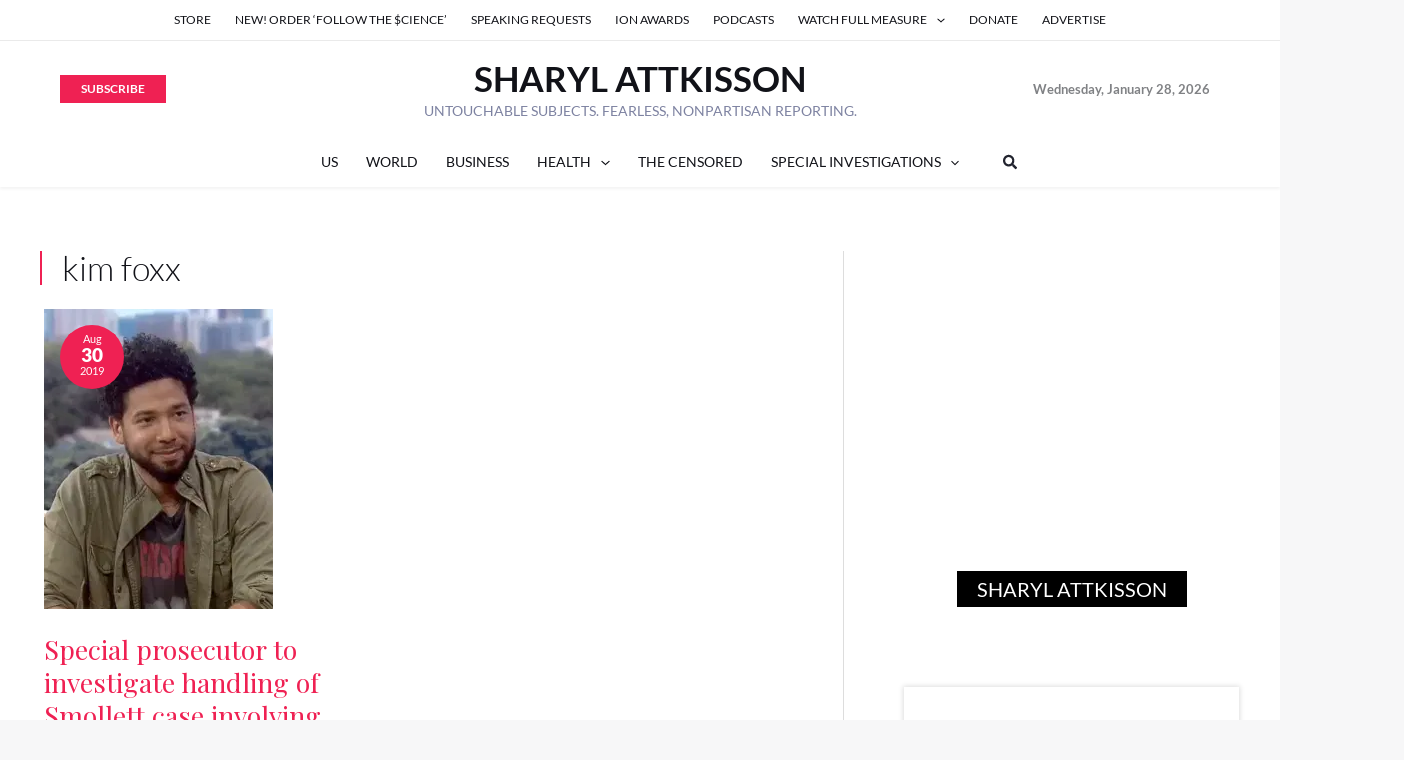

--- FILE ---
content_type: text/css
request_url: https://sharylattkisson.com/wp-content/uploads/elementor/css/post-26591.css?x46642
body_size: -202
content:
.elementor-26591 .elementor-element.elementor-element-0136c46{--display:flex;--flex-direction:column;--container-widget-width:100%;--container-widget-height:initial;--container-widget-flex-grow:0;--container-widget-align-self:initial;--flex-wrap-mobile:wrap;}.elementor-26591 .elementor-element.elementor-element-0136c46:not(.elementor-motion-effects-element-type-background), .elementor-26591 .elementor-element.elementor-element-0136c46 > .elementor-motion-effects-container > .elementor-motion-effects-layer{background-color:#000000;}.elementor-26591 .elementor-element.elementor-element-0136c46.e-con{--flex-grow:0;--flex-shrink:0;}.elementor-26591 .elementor-element.elementor-element-eb7d742{--display:flex;}@media(min-width:768px){.elementor-26591 .elementor-element.elementor-element-0136c46{--width:500px;}}

--- FILE ---
content_type: application/javascript
request_url: https://prism.app-us1.com/?a=90057684&u=https%3A%2F%2Fsharylattkisson.com%2Ftag%2Fkim-foxx%2F
body_size: 122
content:
window.visitorGlobalObject=window.visitorGlobalObject||window.prismGlobalObject;window.visitorGlobalObject.setVisitorId('37e0e83d-23dd-4b8c-95ee-f0ad007ffbf6', '90057684');window.visitorGlobalObject.setWhitelistedServices('tracking', '90057684');